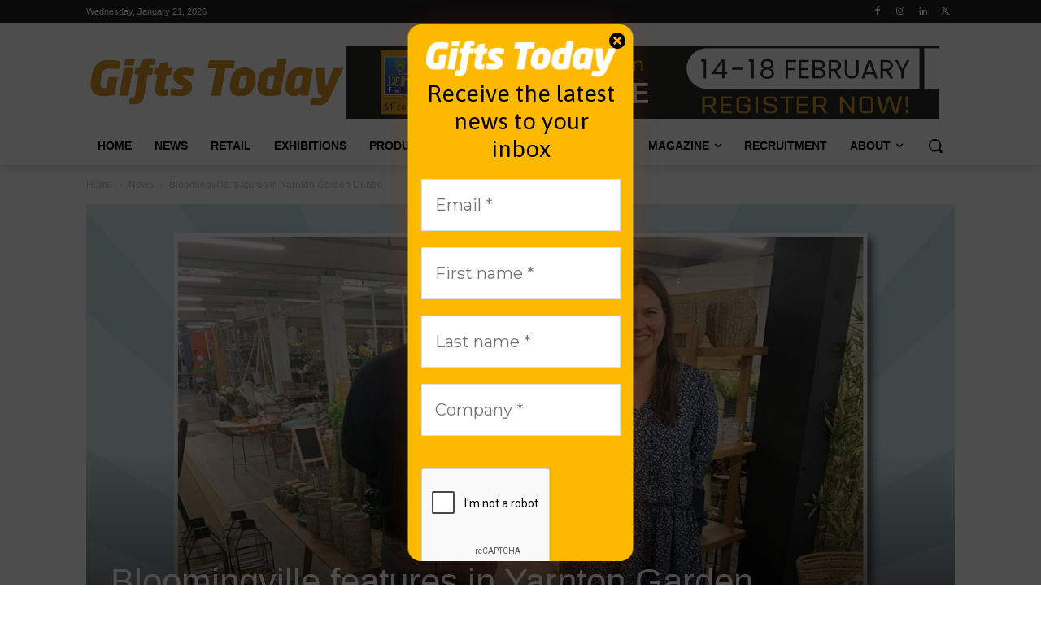

--- FILE ---
content_type: text/html; charset=utf-8
request_url: https://www.google.com/recaptcha/api2/anchor?ar=1&k=6LefQRcpAAAAAA393-W8hTkoBgyteyAt-X2mUN3p&co=aHR0cHM6Ly93d3cuZ2lmdHN0b2RheS5tZWRpYTo0NDM.&hl=en&v=PoyoqOPhxBO7pBk68S4YbpHZ&size=compact&anchor-ms=20000&execute-ms=30000&cb=wtevlk3jq1ey
body_size: 49362
content:
<!DOCTYPE HTML><html dir="ltr" lang="en"><head><meta http-equiv="Content-Type" content="text/html; charset=UTF-8">
<meta http-equiv="X-UA-Compatible" content="IE=edge">
<title>reCAPTCHA</title>
<style type="text/css">
/* cyrillic-ext */
@font-face {
  font-family: 'Roboto';
  font-style: normal;
  font-weight: 400;
  font-stretch: 100%;
  src: url(//fonts.gstatic.com/s/roboto/v48/KFO7CnqEu92Fr1ME7kSn66aGLdTylUAMa3GUBHMdazTgWw.woff2) format('woff2');
  unicode-range: U+0460-052F, U+1C80-1C8A, U+20B4, U+2DE0-2DFF, U+A640-A69F, U+FE2E-FE2F;
}
/* cyrillic */
@font-face {
  font-family: 'Roboto';
  font-style: normal;
  font-weight: 400;
  font-stretch: 100%;
  src: url(//fonts.gstatic.com/s/roboto/v48/KFO7CnqEu92Fr1ME7kSn66aGLdTylUAMa3iUBHMdazTgWw.woff2) format('woff2');
  unicode-range: U+0301, U+0400-045F, U+0490-0491, U+04B0-04B1, U+2116;
}
/* greek-ext */
@font-face {
  font-family: 'Roboto';
  font-style: normal;
  font-weight: 400;
  font-stretch: 100%;
  src: url(//fonts.gstatic.com/s/roboto/v48/KFO7CnqEu92Fr1ME7kSn66aGLdTylUAMa3CUBHMdazTgWw.woff2) format('woff2');
  unicode-range: U+1F00-1FFF;
}
/* greek */
@font-face {
  font-family: 'Roboto';
  font-style: normal;
  font-weight: 400;
  font-stretch: 100%;
  src: url(//fonts.gstatic.com/s/roboto/v48/KFO7CnqEu92Fr1ME7kSn66aGLdTylUAMa3-UBHMdazTgWw.woff2) format('woff2');
  unicode-range: U+0370-0377, U+037A-037F, U+0384-038A, U+038C, U+038E-03A1, U+03A3-03FF;
}
/* math */
@font-face {
  font-family: 'Roboto';
  font-style: normal;
  font-weight: 400;
  font-stretch: 100%;
  src: url(//fonts.gstatic.com/s/roboto/v48/KFO7CnqEu92Fr1ME7kSn66aGLdTylUAMawCUBHMdazTgWw.woff2) format('woff2');
  unicode-range: U+0302-0303, U+0305, U+0307-0308, U+0310, U+0312, U+0315, U+031A, U+0326-0327, U+032C, U+032F-0330, U+0332-0333, U+0338, U+033A, U+0346, U+034D, U+0391-03A1, U+03A3-03A9, U+03B1-03C9, U+03D1, U+03D5-03D6, U+03F0-03F1, U+03F4-03F5, U+2016-2017, U+2034-2038, U+203C, U+2040, U+2043, U+2047, U+2050, U+2057, U+205F, U+2070-2071, U+2074-208E, U+2090-209C, U+20D0-20DC, U+20E1, U+20E5-20EF, U+2100-2112, U+2114-2115, U+2117-2121, U+2123-214F, U+2190, U+2192, U+2194-21AE, U+21B0-21E5, U+21F1-21F2, U+21F4-2211, U+2213-2214, U+2216-22FF, U+2308-230B, U+2310, U+2319, U+231C-2321, U+2336-237A, U+237C, U+2395, U+239B-23B7, U+23D0, U+23DC-23E1, U+2474-2475, U+25AF, U+25B3, U+25B7, U+25BD, U+25C1, U+25CA, U+25CC, U+25FB, U+266D-266F, U+27C0-27FF, U+2900-2AFF, U+2B0E-2B11, U+2B30-2B4C, U+2BFE, U+3030, U+FF5B, U+FF5D, U+1D400-1D7FF, U+1EE00-1EEFF;
}
/* symbols */
@font-face {
  font-family: 'Roboto';
  font-style: normal;
  font-weight: 400;
  font-stretch: 100%;
  src: url(//fonts.gstatic.com/s/roboto/v48/KFO7CnqEu92Fr1ME7kSn66aGLdTylUAMaxKUBHMdazTgWw.woff2) format('woff2');
  unicode-range: U+0001-000C, U+000E-001F, U+007F-009F, U+20DD-20E0, U+20E2-20E4, U+2150-218F, U+2190, U+2192, U+2194-2199, U+21AF, U+21E6-21F0, U+21F3, U+2218-2219, U+2299, U+22C4-22C6, U+2300-243F, U+2440-244A, U+2460-24FF, U+25A0-27BF, U+2800-28FF, U+2921-2922, U+2981, U+29BF, U+29EB, U+2B00-2BFF, U+4DC0-4DFF, U+FFF9-FFFB, U+10140-1018E, U+10190-1019C, U+101A0, U+101D0-101FD, U+102E0-102FB, U+10E60-10E7E, U+1D2C0-1D2D3, U+1D2E0-1D37F, U+1F000-1F0FF, U+1F100-1F1AD, U+1F1E6-1F1FF, U+1F30D-1F30F, U+1F315, U+1F31C, U+1F31E, U+1F320-1F32C, U+1F336, U+1F378, U+1F37D, U+1F382, U+1F393-1F39F, U+1F3A7-1F3A8, U+1F3AC-1F3AF, U+1F3C2, U+1F3C4-1F3C6, U+1F3CA-1F3CE, U+1F3D4-1F3E0, U+1F3ED, U+1F3F1-1F3F3, U+1F3F5-1F3F7, U+1F408, U+1F415, U+1F41F, U+1F426, U+1F43F, U+1F441-1F442, U+1F444, U+1F446-1F449, U+1F44C-1F44E, U+1F453, U+1F46A, U+1F47D, U+1F4A3, U+1F4B0, U+1F4B3, U+1F4B9, U+1F4BB, U+1F4BF, U+1F4C8-1F4CB, U+1F4D6, U+1F4DA, U+1F4DF, U+1F4E3-1F4E6, U+1F4EA-1F4ED, U+1F4F7, U+1F4F9-1F4FB, U+1F4FD-1F4FE, U+1F503, U+1F507-1F50B, U+1F50D, U+1F512-1F513, U+1F53E-1F54A, U+1F54F-1F5FA, U+1F610, U+1F650-1F67F, U+1F687, U+1F68D, U+1F691, U+1F694, U+1F698, U+1F6AD, U+1F6B2, U+1F6B9-1F6BA, U+1F6BC, U+1F6C6-1F6CF, U+1F6D3-1F6D7, U+1F6E0-1F6EA, U+1F6F0-1F6F3, U+1F6F7-1F6FC, U+1F700-1F7FF, U+1F800-1F80B, U+1F810-1F847, U+1F850-1F859, U+1F860-1F887, U+1F890-1F8AD, U+1F8B0-1F8BB, U+1F8C0-1F8C1, U+1F900-1F90B, U+1F93B, U+1F946, U+1F984, U+1F996, U+1F9E9, U+1FA00-1FA6F, U+1FA70-1FA7C, U+1FA80-1FA89, U+1FA8F-1FAC6, U+1FACE-1FADC, U+1FADF-1FAE9, U+1FAF0-1FAF8, U+1FB00-1FBFF;
}
/* vietnamese */
@font-face {
  font-family: 'Roboto';
  font-style: normal;
  font-weight: 400;
  font-stretch: 100%;
  src: url(//fonts.gstatic.com/s/roboto/v48/KFO7CnqEu92Fr1ME7kSn66aGLdTylUAMa3OUBHMdazTgWw.woff2) format('woff2');
  unicode-range: U+0102-0103, U+0110-0111, U+0128-0129, U+0168-0169, U+01A0-01A1, U+01AF-01B0, U+0300-0301, U+0303-0304, U+0308-0309, U+0323, U+0329, U+1EA0-1EF9, U+20AB;
}
/* latin-ext */
@font-face {
  font-family: 'Roboto';
  font-style: normal;
  font-weight: 400;
  font-stretch: 100%;
  src: url(//fonts.gstatic.com/s/roboto/v48/KFO7CnqEu92Fr1ME7kSn66aGLdTylUAMa3KUBHMdazTgWw.woff2) format('woff2');
  unicode-range: U+0100-02BA, U+02BD-02C5, U+02C7-02CC, U+02CE-02D7, U+02DD-02FF, U+0304, U+0308, U+0329, U+1D00-1DBF, U+1E00-1E9F, U+1EF2-1EFF, U+2020, U+20A0-20AB, U+20AD-20C0, U+2113, U+2C60-2C7F, U+A720-A7FF;
}
/* latin */
@font-face {
  font-family: 'Roboto';
  font-style: normal;
  font-weight: 400;
  font-stretch: 100%;
  src: url(//fonts.gstatic.com/s/roboto/v48/KFO7CnqEu92Fr1ME7kSn66aGLdTylUAMa3yUBHMdazQ.woff2) format('woff2');
  unicode-range: U+0000-00FF, U+0131, U+0152-0153, U+02BB-02BC, U+02C6, U+02DA, U+02DC, U+0304, U+0308, U+0329, U+2000-206F, U+20AC, U+2122, U+2191, U+2193, U+2212, U+2215, U+FEFF, U+FFFD;
}
/* cyrillic-ext */
@font-face {
  font-family: 'Roboto';
  font-style: normal;
  font-weight: 500;
  font-stretch: 100%;
  src: url(//fonts.gstatic.com/s/roboto/v48/KFO7CnqEu92Fr1ME7kSn66aGLdTylUAMa3GUBHMdazTgWw.woff2) format('woff2');
  unicode-range: U+0460-052F, U+1C80-1C8A, U+20B4, U+2DE0-2DFF, U+A640-A69F, U+FE2E-FE2F;
}
/* cyrillic */
@font-face {
  font-family: 'Roboto';
  font-style: normal;
  font-weight: 500;
  font-stretch: 100%;
  src: url(//fonts.gstatic.com/s/roboto/v48/KFO7CnqEu92Fr1ME7kSn66aGLdTylUAMa3iUBHMdazTgWw.woff2) format('woff2');
  unicode-range: U+0301, U+0400-045F, U+0490-0491, U+04B0-04B1, U+2116;
}
/* greek-ext */
@font-face {
  font-family: 'Roboto';
  font-style: normal;
  font-weight: 500;
  font-stretch: 100%;
  src: url(//fonts.gstatic.com/s/roboto/v48/KFO7CnqEu92Fr1ME7kSn66aGLdTylUAMa3CUBHMdazTgWw.woff2) format('woff2');
  unicode-range: U+1F00-1FFF;
}
/* greek */
@font-face {
  font-family: 'Roboto';
  font-style: normal;
  font-weight: 500;
  font-stretch: 100%;
  src: url(//fonts.gstatic.com/s/roboto/v48/KFO7CnqEu92Fr1ME7kSn66aGLdTylUAMa3-UBHMdazTgWw.woff2) format('woff2');
  unicode-range: U+0370-0377, U+037A-037F, U+0384-038A, U+038C, U+038E-03A1, U+03A3-03FF;
}
/* math */
@font-face {
  font-family: 'Roboto';
  font-style: normal;
  font-weight: 500;
  font-stretch: 100%;
  src: url(//fonts.gstatic.com/s/roboto/v48/KFO7CnqEu92Fr1ME7kSn66aGLdTylUAMawCUBHMdazTgWw.woff2) format('woff2');
  unicode-range: U+0302-0303, U+0305, U+0307-0308, U+0310, U+0312, U+0315, U+031A, U+0326-0327, U+032C, U+032F-0330, U+0332-0333, U+0338, U+033A, U+0346, U+034D, U+0391-03A1, U+03A3-03A9, U+03B1-03C9, U+03D1, U+03D5-03D6, U+03F0-03F1, U+03F4-03F5, U+2016-2017, U+2034-2038, U+203C, U+2040, U+2043, U+2047, U+2050, U+2057, U+205F, U+2070-2071, U+2074-208E, U+2090-209C, U+20D0-20DC, U+20E1, U+20E5-20EF, U+2100-2112, U+2114-2115, U+2117-2121, U+2123-214F, U+2190, U+2192, U+2194-21AE, U+21B0-21E5, U+21F1-21F2, U+21F4-2211, U+2213-2214, U+2216-22FF, U+2308-230B, U+2310, U+2319, U+231C-2321, U+2336-237A, U+237C, U+2395, U+239B-23B7, U+23D0, U+23DC-23E1, U+2474-2475, U+25AF, U+25B3, U+25B7, U+25BD, U+25C1, U+25CA, U+25CC, U+25FB, U+266D-266F, U+27C0-27FF, U+2900-2AFF, U+2B0E-2B11, U+2B30-2B4C, U+2BFE, U+3030, U+FF5B, U+FF5D, U+1D400-1D7FF, U+1EE00-1EEFF;
}
/* symbols */
@font-face {
  font-family: 'Roboto';
  font-style: normal;
  font-weight: 500;
  font-stretch: 100%;
  src: url(//fonts.gstatic.com/s/roboto/v48/KFO7CnqEu92Fr1ME7kSn66aGLdTylUAMaxKUBHMdazTgWw.woff2) format('woff2');
  unicode-range: U+0001-000C, U+000E-001F, U+007F-009F, U+20DD-20E0, U+20E2-20E4, U+2150-218F, U+2190, U+2192, U+2194-2199, U+21AF, U+21E6-21F0, U+21F3, U+2218-2219, U+2299, U+22C4-22C6, U+2300-243F, U+2440-244A, U+2460-24FF, U+25A0-27BF, U+2800-28FF, U+2921-2922, U+2981, U+29BF, U+29EB, U+2B00-2BFF, U+4DC0-4DFF, U+FFF9-FFFB, U+10140-1018E, U+10190-1019C, U+101A0, U+101D0-101FD, U+102E0-102FB, U+10E60-10E7E, U+1D2C0-1D2D3, U+1D2E0-1D37F, U+1F000-1F0FF, U+1F100-1F1AD, U+1F1E6-1F1FF, U+1F30D-1F30F, U+1F315, U+1F31C, U+1F31E, U+1F320-1F32C, U+1F336, U+1F378, U+1F37D, U+1F382, U+1F393-1F39F, U+1F3A7-1F3A8, U+1F3AC-1F3AF, U+1F3C2, U+1F3C4-1F3C6, U+1F3CA-1F3CE, U+1F3D4-1F3E0, U+1F3ED, U+1F3F1-1F3F3, U+1F3F5-1F3F7, U+1F408, U+1F415, U+1F41F, U+1F426, U+1F43F, U+1F441-1F442, U+1F444, U+1F446-1F449, U+1F44C-1F44E, U+1F453, U+1F46A, U+1F47D, U+1F4A3, U+1F4B0, U+1F4B3, U+1F4B9, U+1F4BB, U+1F4BF, U+1F4C8-1F4CB, U+1F4D6, U+1F4DA, U+1F4DF, U+1F4E3-1F4E6, U+1F4EA-1F4ED, U+1F4F7, U+1F4F9-1F4FB, U+1F4FD-1F4FE, U+1F503, U+1F507-1F50B, U+1F50D, U+1F512-1F513, U+1F53E-1F54A, U+1F54F-1F5FA, U+1F610, U+1F650-1F67F, U+1F687, U+1F68D, U+1F691, U+1F694, U+1F698, U+1F6AD, U+1F6B2, U+1F6B9-1F6BA, U+1F6BC, U+1F6C6-1F6CF, U+1F6D3-1F6D7, U+1F6E0-1F6EA, U+1F6F0-1F6F3, U+1F6F7-1F6FC, U+1F700-1F7FF, U+1F800-1F80B, U+1F810-1F847, U+1F850-1F859, U+1F860-1F887, U+1F890-1F8AD, U+1F8B0-1F8BB, U+1F8C0-1F8C1, U+1F900-1F90B, U+1F93B, U+1F946, U+1F984, U+1F996, U+1F9E9, U+1FA00-1FA6F, U+1FA70-1FA7C, U+1FA80-1FA89, U+1FA8F-1FAC6, U+1FACE-1FADC, U+1FADF-1FAE9, U+1FAF0-1FAF8, U+1FB00-1FBFF;
}
/* vietnamese */
@font-face {
  font-family: 'Roboto';
  font-style: normal;
  font-weight: 500;
  font-stretch: 100%;
  src: url(//fonts.gstatic.com/s/roboto/v48/KFO7CnqEu92Fr1ME7kSn66aGLdTylUAMa3OUBHMdazTgWw.woff2) format('woff2');
  unicode-range: U+0102-0103, U+0110-0111, U+0128-0129, U+0168-0169, U+01A0-01A1, U+01AF-01B0, U+0300-0301, U+0303-0304, U+0308-0309, U+0323, U+0329, U+1EA0-1EF9, U+20AB;
}
/* latin-ext */
@font-face {
  font-family: 'Roboto';
  font-style: normal;
  font-weight: 500;
  font-stretch: 100%;
  src: url(//fonts.gstatic.com/s/roboto/v48/KFO7CnqEu92Fr1ME7kSn66aGLdTylUAMa3KUBHMdazTgWw.woff2) format('woff2');
  unicode-range: U+0100-02BA, U+02BD-02C5, U+02C7-02CC, U+02CE-02D7, U+02DD-02FF, U+0304, U+0308, U+0329, U+1D00-1DBF, U+1E00-1E9F, U+1EF2-1EFF, U+2020, U+20A0-20AB, U+20AD-20C0, U+2113, U+2C60-2C7F, U+A720-A7FF;
}
/* latin */
@font-face {
  font-family: 'Roboto';
  font-style: normal;
  font-weight: 500;
  font-stretch: 100%;
  src: url(//fonts.gstatic.com/s/roboto/v48/KFO7CnqEu92Fr1ME7kSn66aGLdTylUAMa3yUBHMdazQ.woff2) format('woff2');
  unicode-range: U+0000-00FF, U+0131, U+0152-0153, U+02BB-02BC, U+02C6, U+02DA, U+02DC, U+0304, U+0308, U+0329, U+2000-206F, U+20AC, U+2122, U+2191, U+2193, U+2212, U+2215, U+FEFF, U+FFFD;
}
/* cyrillic-ext */
@font-face {
  font-family: 'Roboto';
  font-style: normal;
  font-weight: 900;
  font-stretch: 100%;
  src: url(//fonts.gstatic.com/s/roboto/v48/KFO7CnqEu92Fr1ME7kSn66aGLdTylUAMa3GUBHMdazTgWw.woff2) format('woff2');
  unicode-range: U+0460-052F, U+1C80-1C8A, U+20B4, U+2DE0-2DFF, U+A640-A69F, U+FE2E-FE2F;
}
/* cyrillic */
@font-face {
  font-family: 'Roboto';
  font-style: normal;
  font-weight: 900;
  font-stretch: 100%;
  src: url(//fonts.gstatic.com/s/roboto/v48/KFO7CnqEu92Fr1ME7kSn66aGLdTylUAMa3iUBHMdazTgWw.woff2) format('woff2');
  unicode-range: U+0301, U+0400-045F, U+0490-0491, U+04B0-04B1, U+2116;
}
/* greek-ext */
@font-face {
  font-family: 'Roboto';
  font-style: normal;
  font-weight: 900;
  font-stretch: 100%;
  src: url(//fonts.gstatic.com/s/roboto/v48/KFO7CnqEu92Fr1ME7kSn66aGLdTylUAMa3CUBHMdazTgWw.woff2) format('woff2');
  unicode-range: U+1F00-1FFF;
}
/* greek */
@font-face {
  font-family: 'Roboto';
  font-style: normal;
  font-weight: 900;
  font-stretch: 100%;
  src: url(//fonts.gstatic.com/s/roboto/v48/KFO7CnqEu92Fr1ME7kSn66aGLdTylUAMa3-UBHMdazTgWw.woff2) format('woff2');
  unicode-range: U+0370-0377, U+037A-037F, U+0384-038A, U+038C, U+038E-03A1, U+03A3-03FF;
}
/* math */
@font-face {
  font-family: 'Roboto';
  font-style: normal;
  font-weight: 900;
  font-stretch: 100%;
  src: url(//fonts.gstatic.com/s/roboto/v48/KFO7CnqEu92Fr1ME7kSn66aGLdTylUAMawCUBHMdazTgWw.woff2) format('woff2');
  unicode-range: U+0302-0303, U+0305, U+0307-0308, U+0310, U+0312, U+0315, U+031A, U+0326-0327, U+032C, U+032F-0330, U+0332-0333, U+0338, U+033A, U+0346, U+034D, U+0391-03A1, U+03A3-03A9, U+03B1-03C9, U+03D1, U+03D5-03D6, U+03F0-03F1, U+03F4-03F5, U+2016-2017, U+2034-2038, U+203C, U+2040, U+2043, U+2047, U+2050, U+2057, U+205F, U+2070-2071, U+2074-208E, U+2090-209C, U+20D0-20DC, U+20E1, U+20E5-20EF, U+2100-2112, U+2114-2115, U+2117-2121, U+2123-214F, U+2190, U+2192, U+2194-21AE, U+21B0-21E5, U+21F1-21F2, U+21F4-2211, U+2213-2214, U+2216-22FF, U+2308-230B, U+2310, U+2319, U+231C-2321, U+2336-237A, U+237C, U+2395, U+239B-23B7, U+23D0, U+23DC-23E1, U+2474-2475, U+25AF, U+25B3, U+25B7, U+25BD, U+25C1, U+25CA, U+25CC, U+25FB, U+266D-266F, U+27C0-27FF, U+2900-2AFF, U+2B0E-2B11, U+2B30-2B4C, U+2BFE, U+3030, U+FF5B, U+FF5D, U+1D400-1D7FF, U+1EE00-1EEFF;
}
/* symbols */
@font-face {
  font-family: 'Roboto';
  font-style: normal;
  font-weight: 900;
  font-stretch: 100%;
  src: url(//fonts.gstatic.com/s/roboto/v48/KFO7CnqEu92Fr1ME7kSn66aGLdTylUAMaxKUBHMdazTgWw.woff2) format('woff2');
  unicode-range: U+0001-000C, U+000E-001F, U+007F-009F, U+20DD-20E0, U+20E2-20E4, U+2150-218F, U+2190, U+2192, U+2194-2199, U+21AF, U+21E6-21F0, U+21F3, U+2218-2219, U+2299, U+22C4-22C6, U+2300-243F, U+2440-244A, U+2460-24FF, U+25A0-27BF, U+2800-28FF, U+2921-2922, U+2981, U+29BF, U+29EB, U+2B00-2BFF, U+4DC0-4DFF, U+FFF9-FFFB, U+10140-1018E, U+10190-1019C, U+101A0, U+101D0-101FD, U+102E0-102FB, U+10E60-10E7E, U+1D2C0-1D2D3, U+1D2E0-1D37F, U+1F000-1F0FF, U+1F100-1F1AD, U+1F1E6-1F1FF, U+1F30D-1F30F, U+1F315, U+1F31C, U+1F31E, U+1F320-1F32C, U+1F336, U+1F378, U+1F37D, U+1F382, U+1F393-1F39F, U+1F3A7-1F3A8, U+1F3AC-1F3AF, U+1F3C2, U+1F3C4-1F3C6, U+1F3CA-1F3CE, U+1F3D4-1F3E0, U+1F3ED, U+1F3F1-1F3F3, U+1F3F5-1F3F7, U+1F408, U+1F415, U+1F41F, U+1F426, U+1F43F, U+1F441-1F442, U+1F444, U+1F446-1F449, U+1F44C-1F44E, U+1F453, U+1F46A, U+1F47D, U+1F4A3, U+1F4B0, U+1F4B3, U+1F4B9, U+1F4BB, U+1F4BF, U+1F4C8-1F4CB, U+1F4D6, U+1F4DA, U+1F4DF, U+1F4E3-1F4E6, U+1F4EA-1F4ED, U+1F4F7, U+1F4F9-1F4FB, U+1F4FD-1F4FE, U+1F503, U+1F507-1F50B, U+1F50D, U+1F512-1F513, U+1F53E-1F54A, U+1F54F-1F5FA, U+1F610, U+1F650-1F67F, U+1F687, U+1F68D, U+1F691, U+1F694, U+1F698, U+1F6AD, U+1F6B2, U+1F6B9-1F6BA, U+1F6BC, U+1F6C6-1F6CF, U+1F6D3-1F6D7, U+1F6E0-1F6EA, U+1F6F0-1F6F3, U+1F6F7-1F6FC, U+1F700-1F7FF, U+1F800-1F80B, U+1F810-1F847, U+1F850-1F859, U+1F860-1F887, U+1F890-1F8AD, U+1F8B0-1F8BB, U+1F8C0-1F8C1, U+1F900-1F90B, U+1F93B, U+1F946, U+1F984, U+1F996, U+1F9E9, U+1FA00-1FA6F, U+1FA70-1FA7C, U+1FA80-1FA89, U+1FA8F-1FAC6, U+1FACE-1FADC, U+1FADF-1FAE9, U+1FAF0-1FAF8, U+1FB00-1FBFF;
}
/* vietnamese */
@font-face {
  font-family: 'Roboto';
  font-style: normal;
  font-weight: 900;
  font-stretch: 100%;
  src: url(//fonts.gstatic.com/s/roboto/v48/KFO7CnqEu92Fr1ME7kSn66aGLdTylUAMa3OUBHMdazTgWw.woff2) format('woff2');
  unicode-range: U+0102-0103, U+0110-0111, U+0128-0129, U+0168-0169, U+01A0-01A1, U+01AF-01B0, U+0300-0301, U+0303-0304, U+0308-0309, U+0323, U+0329, U+1EA0-1EF9, U+20AB;
}
/* latin-ext */
@font-face {
  font-family: 'Roboto';
  font-style: normal;
  font-weight: 900;
  font-stretch: 100%;
  src: url(//fonts.gstatic.com/s/roboto/v48/KFO7CnqEu92Fr1ME7kSn66aGLdTylUAMa3KUBHMdazTgWw.woff2) format('woff2');
  unicode-range: U+0100-02BA, U+02BD-02C5, U+02C7-02CC, U+02CE-02D7, U+02DD-02FF, U+0304, U+0308, U+0329, U+1D00-1DBF, U+1E00-1E9F, U+1EF2-1EFF, U+2020, U+20A0-20AB, U+20AD-20C0, U+2113, U+2C60-2C7F, U+A720-A7FF;
}
/* latin */
@font-face {
  font-family: 'Roboto';
  font-style: normal;
  font-weight: 900;
  font-stretch: 100%;
  src: url(//fonts.gstatic.com/s/roboto/v48/KFO7CnqEu92Fr1ME7kSn66aGLdTylUAMa3yUBHMdazQ.woff2) format('woff2');
  unicode-range: U+0000-00FF, U+0131, U+0152-0153, U+02BB-02BC, U+02C6, U+02DA, U+02DC, U+0304, U+0308, U+0329, U+2000-206F, U+20AC, U+2122, U+2191, U+2193, U+2212, U+2215, U+FEFF, U+FFFD;
}

</style>
<link rel="stylesheet" type="text/css" href="https://www.gstatic.com/recaptcha/releases/PoyoqOPhxBO7pBk68S4YbpHZ/styles__ltr.css">
<script nonce="qlnw-yNF5eq7l5ejOcoZ6w" type="text/javascript">window['__recaptcha_api'] = 'https://www.google.com/recaptcha/api2/';</script>
<script type="text/javascript" src="https://www.gstatic.com/recaptcha/releases/PoyoqOPhxBO7pBk68S4YbpHZ/recaptcha__en.js" nonce="qlnw-yNF5eq7l5ejOcoZ6w">
      
    </script></head>
<body><div id="rc-anchor-alert" class="rc-anchor-alert"></div>
<input type="hidden" id="recaptcha-token" value="[base64]">
<script type="text/javascript" nonce="qlnw-yNF5eq7l5ejOcoZ6w">
      recaptcha.anchor.Main.init("[\x22ainput\x22,[\x22bgdata\x22,\x22\x22,\[base64]/[base64]/[base64]/[base64]/[base64]/UltsKytdPUU6KEU8MjA0OD9SW2wrK109RT4+NnwxOTI6KChFJjY0NTEyKT09NTUyOTYmJk0rMTxjLmxlbmd0aCYmKGMuY2hhckNvZGVBdChNKzEpJjY0NTEyKT09NTYzMjA/[base64]/[base64]/[base64]/[base64]/[base64]/[base64]/[base64]\x22,\[base64]\\u003d\\u003d\x22,\x22w5vCqU7Cv8O4w6rCgFVbIDDCv8Kxw45WecKrwqNfwonDlTzDghoAw5QFw7Uewq7DvCZDw5IQO8KrRx9KWCXDhMOrQjnCusOxwoNHwpV9w7nCkcOgw7YVScOLw68kUynDkcK5w4Itwo0oS8OQwp9TB8K/[base64]/DqQfCuycxw4kJK1LDocKFw67DscOBfFXDjiDDuMK2w6jDuWF3VcK4wqlJw5DDpDLDtsKFwqguwq8/[base64]/DtgTCsE7CnsKtPsOCfGEjDXR2KMOUw6hrw5JqecKdwrPDuFQZGTUAw63CixM/ai/CsyE7wrfCjSk+E8K2SsKJwoHDikRxwps8w7LCtsK0wozCkAMJwo9yw5V/wpbDniBCw5o/Fz4Ywo8iDMOHw4LDgUMdw6oGOMOTwrzChsOzwoPCsExiQEAZCAnCi8KHYzfDkh96ccOFD8OawoU5w7TDisO5OG98ScKwfcOUS8Ocw4kIwr/DhMOcIMK5FsO+w4liZAB0w5UrwoN0dQMhAF/Ck8KKd0DDp8KCwo3CvRzDuMK7woXDjxcJWxEpw5XDvcOLOXkWw7dVLCwFBgbDnjYYwpPCosONJFw3eFcRw67CmQ7CmBLCr8K0w43DsCVgw4Vgw5QLMcOjw4bDjGNpwocSGGlEw7c2IcORDg/[base64]/[base64]/dGwcwprCnVLDocO1O2zCt8O/wokBwqHCnzfDnTIUw6QyLsOKwpcgwpUdAEzCocKtw4Vtwr/[base64]/DvcOFwrpvw6p2IQB9w73CqAwXVMOXwpQ1wp3Cn8K4AEoxwprDjzJgwpLDqBlzEk7Ctn/[base64]/ChMO/ZxwXNlgdw7nCoMKEXMKDDBzCvsOOGyF6dg8vw5w9TMKlwqXCmcOwwqVpc8OvFlY6wq/DmTtlfMKdwrzCoHwCdxxJw5nDv8OECcOFw7rCnQpTJsK0b3rDlnzCtmoFw68HMcO4cMOnw4/ChhXDuEgHGMO/woZ3TsOUw4LDgsK+wotLEjIjwqDCoMOsYCZLZBTCpy8rRsOtWsKELH1Sw6PDvAPDscKHcsO2UcK+OsOKUcKkJ8O0wrsJwqpgBjzDpBo/FFrDiG/[base64]/CsHvDscOWwqPDkg/Do24Kwr4DLcO6U8OWw7zDpiHDrjvDsGXDoht1IH0ywrNcwqvChAEYbMOCA8O6w7NtUzQgwrA2MlbDszPDp8O9w77DksKPwoBRwolow75IcsOhwoYqwq/DisKvw7cpw5bCg8K9dsO6QcOjJ8OOFmd4w68Rw4YkYcOhwrMzV1/[base64]/ChMOqw6luVVs1asOsdz5cFAMlw4XCsMKVeBZydiYUOcKdwr0Tw6Emw7drw7ocw6zCt2BqBcOQw68QWcO+wo7DiQ00wprDv3bCqMKHX0rCrcK1UDcawrB2w7hUw7FuVcKZVMOgBX/CrcOsMcKeeQ4wX8O3woorw58fH8OFYmYVw4PCkXAGHcKuMH/Dlk/DvMKhwq/[base64]/[base64]/CpcKQBSfDvGBTJ8OcTMKcYSkIwqjDrcOHwpPDijYuWsOTwovCqsOMw6YAw7hkw6d9wp3DqMOJfMOII8O3w7M4woc8HcKdAkQMw4zCmRMaw4bCqwIBwp/DskjCuU8twq3CncKgwpMKPyXCpMKVwqk/[base64]/Dm8OPw5LCgsOwwoMPRVfCm8KvLkMaA8OPw44gw4fChMOPw7DDiRXDk8Kqwp7DoMOcwpMiOcKmD17DucKRVMKUWcOgw6zDtzlLwq9ww4B3EsKqVCLDg8K/wr/CjSLDocKOwovCmsOwZygHw7bCmMKEwrDDkUFbw4NzcsOMw4J0P8OzwqYpwr5/e1VdYGTDvWNRaFwRw5M/wqDCpcKowqXDu1YSwrtTw6M2FlF3wpTDlsO9BsOJdcKLX8KWWFY/wpt+w53DvljDjCfCr04bJsKBwrkpCMOAwol7wq7DmW3DkGIJwoXDosKww43DksOTDsOPw5PDtcKxwrBrbsK4bgRcw6bCv8OxwpvDhF4iAAgBHcKGJmHClMKOQibDlcKvw6/DpMKZw4XCo8OCacO/w7jDocK5TsK0W8ORw5cPF3XCnUhnUcKOwrzDpsKxZcOEd8K+w40zDWXCjQXDnS9scRdxQiVuHwcIwq4Rw7oJwq/CqsKBBMK3w63Dl2hCHUMlfsKxXRTDu8Opw4TDscK+e1PCvMOzIlrDksKeRFbDvDh2wqLChGh6wpbDiTNdChfDgsOcSFEALQFmwo3CrmJJEyASwp1IOMOxwoAnccKNwqkyw48kXsOuw53DgXZGwpLDkE/CocOFK0zDiMKCVcOpasK2woDDvMKqJmEJw5LDiFR7B8OUw64Hc2fCkDstw7pkHkxMw57Cg0tWwofDusOYTcKNw6TCgCbDiSQgwprDoAhyIjRwQlTDkg8gAcOab1jDj8O+wo4OPCBNwrRDwopKFXPChMK/V2VmPEMzwo3Cv8OdOgrCliTDsWUSF8O7bMKWw4QDwoLCisKAw4HCp8OGwpgTMcK+w6poFsKYw4fCkW7CssODwoXCgnZmw73Co23DqnbCrcOXIizDoGAdw4rCigkUw7nDksKXw6XDmTHCncO2w4dowpTDmk/ClcK1NTB5w5jDiy3DksKof8K+eMOrLiLClXpHTcK5UsOALQvCuMOow7VNB1TDvG41X8KFw4HDqMKDOcOEacOjP8KWw4XCp1PDkDHDvsOqUMKZwoo8wr/DgxJAUWLDozPCkFNISHtvwp/DiHLCv8O/IxPCg8K9fMK1fcK/Y0vCusKiw77DlcKtDDDCqEfDvEk2w6zCvsKRw7LCsMKnw7Jyb1vCjsKGwpMuBMOEw5vCkgbDpMOLw4fDv2pcFMOewoccUsO6wqjCsydEGlLCoE5hw7XCg8KMwo09ARDCpQ54wqfCjH0BPXHDuH9JcMOtwqBGOcOQaAxRw5TCtsKOw5/Ch8O5w5/DhU3DisODwpzCk0rCgMKgw4nCkcKzw55ZGGXCmMKOw73Dq8OYIhQyMW7DjcOYw5cacMOIScO/w7FNRMKjw5lRwpfCpMOmw5nDksKdwpLCiCfDjSHCjGPDg8O9D8Kqb8O3K8OFwpbDgsO5LXrCsx92wr05wpkiw7rChcOGwoZ2wqTCnG42cScCwrMrw6/CqAXCumNYwrbCvkFQc1LClFsGwqTCrWvDs8K2WTpxQMOjw4nCoMOgw6UFHsOZwrXCswXDonjDgngpw7BAalw8w61qwrE2woAtE8OueD/[base64]/DvsOxHl3DqcOAQUTDssKOwpzCqMOvw5DCsMKCX8OaGATDs8KbKMOgwpUaSkLDnMOqwr0IQMKbwr/DpRkSHcOIQMKbwq7ChMKfNyrDsMKRHMKuwrLDtTDClUTDqMOUKl0rwo/DlMKMfR03wpxjwqcBTcOhwqhrb8OTwr/[base64]/CgmAtwqE6EznCiwjDpyYtB8OTJTPDuT/Dt2nDlsKAc8KgLkXDlMOPNzcJbMKRL2HCs8KKasK/[base64]/CqcKAwpIiwrvDqsK6JGrCkDzCnXleTMKuZsOmRmlCaFXDpXkqwqQ1woLDuxU/wqkUwohvOh3DmMKXwqnDocKSZcO8GcO6YH/DnQ3DhHPCn8KeCkvCncKbTgcJwoHDo3nClMKow4HDpzPClQECwopHbMOmZEoZwqYQOirCrsKKw41Fw64dUi7Dn1hLwo4IwpPDty/DkMKCw5p1CU/[base64]/w5rCsSfDgAnDl8KKw4xQAsONEMOqw6tgWkvCqUkzScO9wrorwoXDqHrDiR/DosORwoXDplTCgsKNw7nDgsOUY3tLC8KlwrLCm8O7SkbDumrCu8OHBlzDqMKmcsOvw6TDpWHDqsKpw4zCsVQjwpkFwqrDk8Ouw6jCsDZdVDTCi33DrcKoecKSelsePAIvL8K0wrd7w6PDuXUvwpRlwrAcb0xnw5RzADvCgj/ChjQ+w6pOw5TCusKNQ8KRNQghwr7CoMOqHiNFwr4Rw4wvJAnDm8OdwoYkf8OWw5rDhWVeasOOwrbDpxYOwrowVsKdXk3DkUHCncO1woFFw6LCrMKhwq7CpMK8a1PDq8KuwrAxGMO8w5bCnVJwwoRGOR5/wotewqfCn8KpbnAQw7BCw47Ch8KiI8KIw7V8w617XsK3wqgsw4bDl1tZfD14wp07w4DDncK5wrbDrG54wrZUw4fDp0XCv8Omwp0ef8O5EDvCk0IIdS/DgcOXJ8Kfw5xrQWXCtRhJUMKaw7PChMKjw5vCosKewq/[base64]/HXzDuDrDkMOow4zDliPDqsO+KC7DkMKXBsKCS8KvwqHCpATDosKyw4/CqB7DpMOfw5vDvsOSw7RVw4VzZMOrFB3CgcKVwq7CiGLCp8OewrvDvThALcOAw7DDjyfCumHChsKQHk3DqTbCu8O7YF/Cs3Q+BsKYwqDCgShgalzDssKtwqc0XFxvwpzDnRXDpHpdNFVmw6PCoSUHYGceASTCgANbw6jDpQ/CrG3DjcOjwqPDgH9hwp9SQsKswpLDvcOsw5DCh0UswqpGw5HDlcOBB0QVw5fDqMKvwobDhBvClMOGfA06wq8gEhcpw6/[base64]/CuzsPNx96biTDpMOMw6bCh8O7wpPCgHzDmRlNGzXCoEBJEMKYw6bDv8KewovCvcOSWsO7GgnCh8Ogw6gsw6BcJMOMfMO8ScKFwplLCw9MSMKPWsOvwrPDg0BgHVzDsMOoARxzecKvYMObCBBuN8KAwqh/w7JKNmPCjHNTwpbDmCtMWh9cwq3DtsO+wpQsJHXDosK+wosGVRd9w6YVw6xbNcOMcjDCgcKKw5jChV18VcOUwpF7wqszfcK5GcOwwoxiHkwRMcKGwr7CkzrChB86wo5Pw73Cp8KFw75nRFPDo1tZw6Q/[base64]/[base64]/Doi3CvVwNHUZ+wop4XMOyw43Dn8KfwpvCkcOyw4PDqcKeC8KtwrFJLMOzfzI+TRrDvMObw6d/wo0Wwr9yUcOEwrfCjBcdwp15fTF1w6sSwodXXcKMSMOYwp7DlsOpwq0Ow6rCqsODw6nDtsKCQGrDmS3CqE01K2lvN0jCusOTZ8OAT8KDSMOIdcO2QcOUCcO2w7bDsiUqDMK1c3sLw7TCiETClcOzwrrDoSbDnzB6w4lgwpXCq3Q9wp/Cu8OmwpLDrHjDvCrDtyDDhlwbw6zClGc/KcOpd23DjcO2IMOAw6zCrBI+BsK6Gk3DuH/CoStlw5Zuw5jDsnnDlHDCrHbChEEiSsO2I8OYJ8OuByHDlMO7woEew6vDj8KCw4zCpcO0wqzDn8ObwrrDkMKswps5MQ1FYnjDucKIB2tuw50Hw6EiwpbCoh/[base64]/Dknddw5vDosK7w7zDoR94F8K8w49Kw4/CusOse8O4MBLCjRDCuXHCqB0Pw5xOw6PDrmdZZcOGKsKAMMOKw4xtFVhTPyHDvcODeUQWw57CvFLCkETCisOyXMKww6sLwpQawrgDwofDljrCml1cXTQKWUPCsx7Dkx/DnR03GcOLw6wsw7/[base64]/[base64]/[base64]/fyIaacKSwrvDh8OdEcO8w7bCnxMIw5YOw4Vkwq3Dl03CksOrRcO2VMK+UMOfK8ONF8K8w5fDtmjCvsKxwprCoG/Ckm3CuHXCvivDusOCwqtyCcKwKMKnfcOdw7J+wrxww4AuwptywoM5w5kRLGQfFsK4wqRMw63Cjz4YJAI7wrfCqG4rw4crw7orw6bCpcOGw5LDjHNbw5NMLMKLGMKlVsKOZ8O/T0vCjh1lRit6wp/CicOYUcOjKgbDqcKrHcO4w61FwpLCk2jCp8OFwqbCsQ/[base64]/Ck8KiwoXCrhzCtcKnVcOEOMKjWMOQwq83D8OswqALw7RCw5wOVE3DvsKoWcKaJw3DgcKQw5LCi0kVwoALM30gwqPDnRbCk8KHw5U7wqdmSXPCucO5PsO4XCcCAcO+w77Din/DslrCncKoV8KRwrw+w4fCoDkGw5wBwq/CosOWbjwKw5pNWsO4FcOAGQ9vw6zDg8OJZxJWwp/CnE8zw4d7F8K6wrMFwqdRw6JPJ8K5wqYWw6MddgVrb8OAwrgnwpnCq1smRE7Dsyh2wqTDq8Orw486wqHDtFt1d8OdSMK/f1ErwrgBw7XDkMKqB8KwwooNw7BdZsOtw5UoHg92bsOZDcKqw6zCtsOiJMO4H0PCjSUiAQkJA1tdwpfDssOhVcKnZsOEw5zDh2vCsFvCq118woN/wrXDvFsPFytOaMKkSjdow7jCtn3CiMOww4ULwoPDmMOEw5/Dl8OPw4YKwoHDt3Vow7HDnsK/w6LCh8Ocw5/[base64]/[base64]/DhmrDmVDDsRvCssOAXmEiOH8+KGguRMKhw6FrIAwvdMODdcOKOcOgw5F5f0YhQgt9woHDhcOkZ0olJDXCkcKlw6wAwqrDnA5Uwr82BhM6WcKbwqAWFsKMCHoNwoTDscKCw6g+wqMGw5EBWMOvw77Cu8OVOcOuSEhmwprDuMOcw7/Dv13Dhi7DlsKMFcKLFGM+wpHCjMKTw5Z1DU53wq/DvwnCq8O8dcO/wqZIGgHDlTLClH1NwoESADlJw59+wqXDkMKgG1fCk1vCgsOCZznCnSDDp8Onwrx5wpfCr8O1KGLDsnYTK2DDicOkwr3DmcO4wrZxb8K1TsK9woFKABd2WcOywoUuw7ZNFmYcJTAbU8Okw51cVxURVSzCqMO7O8ObwovDiR7DlsK8RzLChRPCiy5ScMOqw4Fcw5/CicKjwq9Bw4tqw7MYNWVhJ2YoFGbCsMKeRsKaRDEaDcOjwoRgYMKuw5o9csOTXSYYw5ZOB8OJw5TCrMOpc0xgw4tHwrDCoT/CqMO3wp5FECHCpMKTw7/[base64]/[base64]/[base64]/ChcOTdFU9w6dPK8O+SHs/GMOuK8Ojw4vCusOlwpTCgMK/OcKWDE9sw4TCusOUw61Ywp/CpknCk8OrwoLCmXrClg7Dsncqw7jCkWp1w5fCnD/DlXc6w7PDu2jCn8KIVVrCi8O+wqhoVsKaOnhrG8Kyw7d/w73DucKyw5rCoUscNcOYw5fDnsOTwoAlwqUjeMK1cm/Dn1HCj8KBwrvChMOnwpF9wqfCu3rCkyTCiMK5w6NrQkpddEfCkXfCqRvCo8KJw5PDicOTLsOoacOhwrUjHMKZwqwZw5ddwrBRwqMgB8Kgw5rCkBnCpcKcY0siJMKHwqrDqSNfwrN9SsKXQ8OOIjrCsSoRHl3ChWk9w4A5JsKSN8KrwrvDsX/[base64]/Cj1PCrsOEwoYCwrnCqcOJOMKCDDEzw4E9McK/e8KLbAtsU8K4wr/ChRbDtFR7w7xtMMKYwqnDq8KCw79laMO4w5LCn3bCjG8Yd3kGw4dTVX/CpMK/wrtmChp+eXMFwp1nw4w+KsO3FA99w6Eawr5PSmbDh8O+woBMw6LDq2lPasOvT3xnesOGw5TDncOgJ8OAJsO9W8O9w6wbDiltwo9KKVnCohjCm8KRw6YhwoEWwrgqGXzCg8KPVFEXwrrDmMKSwocTworDssOowopcVT57w7o+w7/[base64]/wr4xcjTDlMOTPMOhZsOUw7cIw4M8LxLDv8OkFsOuP8OuC27DtWAbw7jCs8OWM37CqkLCpnlcw5LDhQlCFMOCE8KIwovCuldxwqDDqxvCtjvCiX/CqgjCmRHDqcKrwrszQMKtXHHDlAzCn8OmBsOLQVLDoQDCgivDtwnDhMOMehBvw6xLw6jDoMKkw6/Di1rCgcOiw4zCq8OWJDHCtzXCvMO2LMKDLMOUZsKjI8Kvw7zCrMKCw7FZURrCkyHCmcOrdMKgwp7CpsO6O1ICT8OCw6sbLgMjw59tFBXDm8O9HcK6w5okU8Kjwr8ww4/Dr8OJw6rDlcOqw6PCvsOVZh/[base64]/[base64]/DrkfDmnzClcKdw53CiB9IEcKnwq7CsVPCrkMTw4lCwpPDqcO/ESNlw609wozDl8OWw4ZJL3bCkMOIAsO6CcKiA3gDRwk4I8OrwqkzCwvCk8KOQ8KGZ8K2wpvCj8OXwrVDFMKSCsK6AG9UfcKkXMKCK8KTw6kKF8OowqvDpsOZfUnDlkPDgsKHCMKGwqIkwrXDjsOew4/DvsKtJTHCucOEH1LCh8O1w6TDlsKye0DChcKxScKDwr0BwrTCv8KFEhPCpiQlbMOdwo7DvV/Ckz0EcGDDhsKKTWTCvmHDlcKwIQEHPD/DkB3CkcKrXRjDgVfDrcOrYMOVw4Efw4/[base64]/DvcKcSMKmDRvDqyFcY8K1wp/[base64]/DtWIbw7TClgLDvyjCoyNzw5kiw63CvcKDwrDDsMKYYcKHw7/[base64]/w5U9a8O7cRxEYcKRdCvChU8owqFrE8KBcTXDoiHCtMK2N8OZw43DjmjDqg/Dli15FMOBwpXCiH1oG1XCmsKya8K9w4sfwrZMwqTChMOTI1A+UEVKMMOVQMKHDcK1UMK4XBtZIAd5wq8lNcOZS8KlbcKkwq3DuMOkw6Z0wpTCvhVgw402w4HCscOaZsKPFGA9wp7DpzcMZ2oYRA8iw69fc8Okw4/DlGTDgwjCtRw+FcKVeMKJwrzDj8OqQFTDicOJb3/DksKMR8OvP303fcKUw5PCsMK7wovDvU7DscOpTsKsw7jDlsKpeMKnGMKrw6NtEm4Dw7PCmkTClcOkQEbCj1vCtX9uw4vDqy8SFsKEwpTCtWTCoxVVw6AQwqnDlXrChhrCj3rCtMKKLsORw5RSfcOEHgvDmMOcw6rDom8LPcOKwo/DqnLCjCxPOcKCTi7DjsKIawfCrSrDjsKDEcOnwppsHj/ChgvCqildw6/DkljCi8K+wqIVTgFxWAl7KAcLC8Okw414RmbDkMOTw5rDicOPwrHDiWXDrMKxw6jDosOHw5NSb3LDtUdew47ClcO8FcOlwqrDkgjDm345w65SwqhQQ8K+wo/[base64]/GGV3wrtlPhrCuy7Cu8OKTHF1dMOCIcOKwp54woLCosKqdkhbw5jDhnRDwpwOIsOUXioSUFAMAsKmw6nDocOZwr3DicO/w7New4d5ZAjCp8KESVDDjChZwqM4asKhw63CucK9w7DDtsKqw4AMwp0iw43DpsKYdMKRwoTDug9iYGnDncOIw4JUwoplwoQPw6zDqhkBHQNpXR9WbsOUUsONXcKDw5jCusK3Z8KBw6ZowrAkw4MUDl7CrTI1eT7CoyPCmMKMw77Ck1NIW8O6w6XCt8K/[base64]/bBfCg8OuwpvDtyTDtMOEw5rChQoZw6oDQsKVOStfMcO2WsO3wrvCqFHCuFAsDUvDhMKJPEYEXEN5w5/CmMOuEMOWw6sFw4EIR0V6f8Ked8Ktw6nDuMKxMsKOwroPwq3Du3TDtsO0w5PDqVA+w5Egw4/DoMKYKmooOcOMJ8KuasOZwpZcw61/NRfChG8+e8KDwrocwpLDgSrCoTPDlxvChcOVwo/[base64]/CkcOMwpAzQsOBwrnCusKuBEjDnAPDnn/[base64]/w6nCoF89XcOuwr3Dog9mwobDhifCpAPCscKUZ8KBbV/CkMODwq/DhDjDtFkPwr5Cw7zDj8KdEcOFfsOGc8Onwph1w6xPwosSw7U7w7zDtwjDpMK/wpTCtcKGw57DvMKtw4sTCAPDnlVJwq8eB8OQwpVZd8OoPyV8wrpIwpdowqvCnmDDvCnCmQPDtlRHASZUaMK8bTXDgMK4wp5Hc8OOPMOuwofCmXTCn8KFXMKuw7FOwqgwIBkZw4xLwrc7GsO3YsOxDG15wpzDnsOVwpfCssOrLMOzw6HClMOVbsKPLnXCoAHDnB/CjlDDkMOGw7vDjsOFw4/DigJ2PCgJT8K8w7TCmRV/wqN1SBPDkTrDv8O5wo3CjiXDlF3CksKTw77Dm8KKw7TDiz55C8OmVcKtRzjDizXDg2LDkMKZXT/CtkVnwpxWw5LChMKaFV90wrw+wq/CsjzDgXPDkE3DvMONcSvCgVYQHGspwrtkw7nCjsK2Uk1Qw4gZMU8FZV0yQTvDoMKiw6/DuFfCrWVHNjdhwpjDtS/Dly3CjMK1IWLDr8OtQTXCrsOeGG8AAxhICjBIZU3Cux15wq5nwo1VCsOKc8K0wqbDiC5mHcOddGXCvMKCwq/[base64]/Ckl7CtMOdwr8uNcO9woHDmsK4djTCssKhFmvCiQZ6wqzCojBZw5lSw4hxw7AIw5nDqcOzNcKLwrl6XhgSZMOQw7MRw5Muf2ZYAgbCkXfCik1kw5rDgjxzN3I/w5NZw7fDssO4M8KTw5LCosKzKcOQH8OfwrxZw5rCg0tfwqBfwo1oDcKXw4XCn8One0DCosOVwoxEMsO/wqHCl8KfDcO9wpNrcgLDoEY8w6TCnDrDkMOMBcOENTwjw6HChChjwoFlbsKALk7DgcKLw5YPwrTCo8K4esO9w4EaF8K4AcOcwqQJw5hAwrrDs8OLwo18w7HCscK6w7LDocOEI8Kyw5orYUJHEsKpTifCr2PCvGzDjsKBfRQNwrZiw6knwq/[base64]/CgMO/w7LCkGkAw5nCjUDDksOSw5hJZsK4GcOBw6jCgkZVOMKLw7wbL8OYw4NuwoxhJmtLwqHCiMOpwog5ScO1w6HClipfRsOsw60kesKZwpduLMOSwrHCn23CuMOqQsOIJlrDuRwcw7PChG/[base64]/DvlAzHMOMwqRkOiLCusKfwqrDg8OrCmlBwoHCjHPDhhoxw6Ipw5BbwpXCggguwps/w7ERw7bCvsOXwohDNyRMEksuLV7CsUbCisO6wqE4w4NDUsOXw4tyRjsGw4QFw5DDvMKewplqQHfDocK+L8O8bMK4wr3CjcOHBwHDiR0rHMK5SMOew4jCilsrFAoPMcOmYcKaK8KFwr1owonCjMKtAj/DmsKrw5xNw4Irw6zCmx0dw7QfRyAxw53ChXoFPGsrw7DDhhIxTUjDm8OaEhvDjsO8w5BLw4wPbsKmIR9lPcORP18gw4pSwrpxw6jDl8Kzw4E2HTkFwpxQLcOgwqfCsFtlfBBGw4AFKVfDq8KPwplaw7cywp/Dk8Otw5sbwodrwqLDhMK4w7vCnG/DtcKKdg9XWgFowolCwqJrU8OSwrjDk1gGMA3DlsKQwrBIwrM0X8Kpw6V3e0zCtitswqkjwrjCjSnDoQU5wpnDhHPCgR3DvsOHw6YOOhsIw6NmasKrQcKJw4XCsmzChRHCnWDDmMORw5fDv8KWJcO1LcO2wrkzwp8ESmBVOcKZCsOdwqtOXFhibU45eMO2PV1/[base64]/ChsOqX8OSVzETJ2PCjCjCi8KHKMKKZcK/PUdJSHtkwoBAwqbCmMKGCsO6BsKtw6dgby10wpMAAj/DjTRWaVnCoGXCu8K+wpfDhcOUw4FPBHjDkMOfwrTCvTorw6M9UcKlwqbDnAnDlXtOIsKDw5UvJ3h0OMOpa8K5JCjDvyvCt0EYw4nCgnwhw5DDlwYuw7bDihA/UhgoFGfCjcKCBzR2csKqRwoHwpJgISp4d1N+GXg4w7PCh8KCwofDqmvDtAV0wog0w5fCuAPCtMOjw6A8IBQcAcOhw7/[base64]/w5g3a3TDmcOiZD18BsKTwpLCvRZMw5lrNn8dAmjCgn7Dn8O6w6/CtMOZNA/CkcKhwojCm8OpEHJAchrCk8OhMgTDqAFMwpwZw7QCDnvCp8Kdw5t2PDB8OMKFwoNfUcKcw6xPH1BjOzbDk3oqe8Opw7Y8wqLCriTCrcOFwoR0SsO8b35Xd1E/wq3Dj8OQQcKrw67DpTdzaUTCh08uwo1gwrXCpV9OFDh3wpjCpwM0KHcrH8OVJcOVw68jw5DDkg7DtnZow6jCmmghw7bDnxo7M8ONwp9lw4/Dm8KQw43CosKRaMOvw4rDn1wgw59Uw4t5AcKHB8KvwpArfsO8woU9w4oGa8KRw40qIGzDmMOuwpp5w5QWZMOlEcOKw6jDicOBVy4gaWXCsl/CvmzDnsOgXsK8wojDrMOvChRcP07CgVk4NxcjbsKgw5Frwr8lcjUtGcOMwp0jZMO9wpQpW8Okw5w/w7jCgz7CnV5eD8KqwoPCvcKkw67DrMOjw7jDtMKRw5DCnMK5w6lJw40zDMKKMcKfw6wdwr/CkDl2AXc7E8OhJxh+ScKdEwPCtmVjVwg1wp/[base64]/Dgkd3CRjDs8OEaD1YMDAAwpFHwoYpAsOXS8Olbh8XBVfDgMKIex8UwoEJwrcwEsOLVloxwpXDtiFNw6HCs2NUwqrDtcK8ZBdsSmgYPl02wobCrsOKwqlGwq7DuUnDhcKuFMKlNXXDs8KPfMK2wrbCnB/CicOyccK4CEPCuSfCusOiJnDDhgfDmMOKCcK/EQg2RlsUFV3DnsOQwogUw7ohNiVDwqTCmsK2w6vCsMKDwobCsHJ+CcOUYg/DoBEaw5jDgMOjEcOwwrnDnlTDlsKEwql8FMKCwqfDsMO+YCYUNMK3w4fCpV8kW1tmw7zDt8KPwok0XDbCrcKfw6nDv8K6wo3Cpi0Kw5tEw6rDtT7DmcOKR1VqCm5Kw6Vlc8KXw7t2OlTDjcKRwovDskMlW8KODsKPwr8Kw7hrC8K/DUfDigwnccOCw7YOwosARnI7wq0OQHvClB7DocKBw7NpGsO5XGvDpcKzw7XCnATCrsO4w5/[base64]/w69cH8KMDWQgw4zDlMKdYAZ4X8Ope8KIwpzCnnzCuSgHaSFxwofDhlLCv2LCnnh7A0Z+w4XDohbDp8OJw6g3wpBTDmNow540DidcDMOUwoIHw4ZCwrB1wqzCuMK3w6/[base64]/Dq0HDgMKzOsOTOcKLc1PDii7CkhfCtFNpwooGa8OtWMOswpzCkRgUaHrCg8KPMw1xw7Nqw6AIw5Y/XA4hwq8tOXTDoSHCtU8Iwr3CscKPw4Few7vDlcKnRjAtDMOCfsO2wolUY8Oaw4VwL3cfw5bCpTdnX8OYZMOkPsOnwrFVZcK9w5rCoXUmC0AIWMOKX8OKw68oblLDtkJ9IsKnwqbClX/Dqz0iwqfDnR3Cg8OEwrLDhAoRAHhRJMOpwqAKTMKJwqTDt8KqwrXDuzEHwoteXFItG8Ogw7PCl0g2YcKcwrvClRpELHjCtxIKX8O3I8KBZTvDvMONQ8K/[base64]/VMOVI8K1Vg1bHX7CmUY2QsO5axgmwqHCgytGw7HDgkDCuDfChMK0wpPClMOzFsOxFMKJLn3DgHLCm8ObwrPDpcKgHVrCq8OQXcOmw5rDkBXDu8KjbcKLD2xZNQAlJcKowofCk2vCnsO2DcOOw4LCrzzDq8OwwpN/wrMow70zBMKQdX/[base64]/Q8KFw7EeHm/[base64]/DukvDuhfCicOOw5DDsijCssOKZATCqSYdwr4JDcOgHAHDuFbColpZOcOZGmTCtRF3w6zClCMNw5PCgx/DuXNOwpxEbDQEwoAQwq4kGx7DvnNPQ8Oxw6lRwonDv8KmI8OGQ8KEwpnDtsO4dDNxw67CkMO3w4Y2w6/DsCDCkcOnwop0w41gwozDtMOrw4plVznCg3s+woEVwq3Cq8Oaw7k8AFtyw5BXw7jDrznCnsOBw7R8wqlFwpkZcsKKwrTCtgp3woQ9CjkTw4DCu0XCqw1Uwr0/[base64]/VsOQIMOPJcKrBx4GWBw4VjzDqSLDv8KDEsOfwoNhcGwZH8OFwpLDnBrDn1RlWsKlw6/[base64]/wrPDk0vCiHLCsXTDs8Osw74rw5k8wop0ATFyaUPCvQEKw7AHw4Z3woHDkB3DnSnCrsKhEk8Ow7HDu8Oew7/CuQXCu8OlZcOJw5l1wpADRxNTXMKyw4rDucOAwoXCiMKkO8KEZR/[base64]/dsKNw7rDj0XCjmfDgsKjwr41SXwcw5ALwpgSccOVCMO0wqXDrirCin7CusKjcCoqX8O1wrPDtcOkw6TCvsOxNzEaQBPDuzTCvMKfHikLWMKNYMOhw77DpcOUFsK8w4YJfcKKwr0fDcO/w7fDlSdBw5HDqsODXsO/w7sBw5BXw5fClsOhYsK7wrRsw6vCrMO+A1nDq29Sw4HDiMOXfiXDgSPDosKrGcOdOjfCncKtdcOaXQo2w7RnCMKnViRmw5wPLjNcwoMYwrtLCMKLWcO/w5dcTnbDnVjCmTcUwqDDpcKEwqNOY8Kgwo7DtRzDnQDCrF4GMcKFw7jCvhnCl8O1C8KAOsKzw5NlwrlDDWVHFW3DssKgCznDr8KvwrnCrsOvZxcHU8Ogw4lewoXDpVt5PC91wpYMwpMOLWlyZsOdw7g2WFDCrxvCggYtw5DDosKrw4pKw6/DhFMVw5zCosO+OcOpKlpmSngzwq/Dsx3DmypsSxbCoMOub8OAwqVxwp5qFcKowpTDqVHDoTVww6AvUsO7AcKBw5rCsg9MwrddJAzDl8KpwqnDuVPDisKwwr5Ew6MNSlrCtm4tWVrCllTDpcK2LcOpAcKlw43Cj8KtwpJYCMOiwq0PPXTDjMO5CAnCjGJzaVHClcOFw6/DqsKOwqBGw4bDrcK3w5dmwrhbw4wewovDqQZgw40Jwrwfw5oMZ8K3VsKPVcK/[base64]/DkMKVTsOeB1nDnMK2wqRLWDHCt8KSbmBbwqsLesOvw7Ezw4LCoz/Cik7CrhfDg8OkHsKNwr7CtgPDkMKTwrnCk1d4LMKDJcKhw5zDnErDqsK+R8KEwobDk8K7AAZEwrTCoSTCrzrDqzdrGcO1KG1ZZcOpw4LCrcKBOl3Cti/CiTHCr8Knw6kqwrY/fMO/[base64]/CuMOMCsOpw4RNfVnDjDTClFrDhMKZwo7DgHk7WlYlw6BAMhDDsQF7w4MCIsKpw6XDvWTCv8K5w41Xwr3CqsKTa8K/alDCj8O5w4rDh8OUD8OLw6HCgcO+w61Swp9lwpB/wrnDisOOw60aw5TCqsKJw6PDiQFMPsK3c8OcQTLDrXVTwpbDvFQuwrXDmQ9sw4RFw4jColzCuFdbDMKxwolFMMOGIcK/H8KTwqksw5rCk07CocOGCkU8FAvDuUvCtgJxwqtjUsObNmZdQ8OCwqjCok5uwr9PwpPClVxXw7rDtDUNVibDgcKKw51qAMOBw4TCvMKdwpN/JAjCtW0xQHQfDMKmc1tbU0LCpsOMFSVyXw9Qw7XDs8Kswo/CjMODJyE0fcOTwpoKw4hGw4zCisKiZDPDlRgpeMOlAmPCvcKeJkXDucOTJsOuw6t8wrvChU7DkGfDhEDCjCHDgHfDoMKxbRkIw4Apw4sgI8OFNsKmZBAQFBzCgyPDoSrDjjLDhE/DlcK1wrlowqDCvMKRSVTDgBLCucKCLwjCj1/[base64]/Ci1UIJMKew6FwOcKsw7Ywwp5uSMKywoo1NS8jw7gkQsK6w5V5wp3DvMOff33ClcKJGxMmw6Qlw7BCWR3Cj8OVLQPDgQcKDSkzeC8Fwox0XCXDtgjDh8KONzNPIMKpPsKQwpVHQkzDoCvCsTgbw7wwQlbDqcONwoDDnj/CiMOMUcOLwrAGGBgIBxfCjmBEw6LCucKJAxfDkcO4NFFcYMOuw7vDhMO/w5TCmgHDssOiNX/Dm8Kpw54ew7zCmRfCpcKYDcOew4ghBTUYwo7CuEhJbC/DvwM/EA0Tw6Ekw5bDn8OCw5srEj47ATY8wrLDnEHCsjsNNMKQFTnDh8O5XQnDpR3CssKLewBlVcKrw5/[base64]/[base64]\\u003d\\u003d\x22],null,[\x22conf\x22,null,\x226LefQRcpAAAAAA393-W8hTkoBgyteyAt-X2mUN3p\x22,0,null,null,null,1,[21,125,63,73,95,87,41,43,42,83,102,105,109,121],[1017145,362],0,null,null,null,null,0,null,0,1,700,1,null,0,\[base64]/76lBhnEnQkZnOKMAhmv8xEZ\x22,0,1,null,null,1,null,0,0,null,null,null,0],\x22https://www.giftstoday.media:443\x22,null,[2,1,1],null,null,null,0,3600,[\x22https://www.google.com/intl/en/policies/privacy/\x22,\x22https://www.google.com/intl/en/policies/terms/\x22],\x229yBkULZNar9doAUuE9PCQXDYlTqASD/lRsdMMMBlzx0\\u003d\x22,0,0,null,1,1769027276280,0,0,[149,17],null,[241],\x22RC-kxtdEJQllJlRyw\x22,null,null,null,null,null,\x220dAFcWeA7wIa3zLVB4drW6tGITxF29Vhi6R2jyVEI2fdYZjgZ38IJJss2orjlBFThiRQX9XmeQDr_L97HKeRCbWYIpFApxDBidSg\x22,1769110076250]");
    </script></body></html>